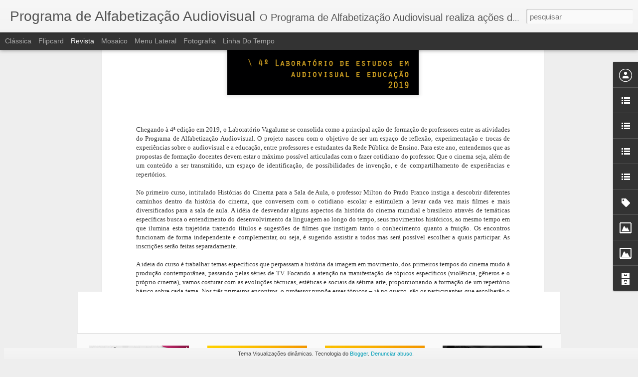

--- FILE ---
content_type: text/javascript; charset=UTF-8
request_url: https://alfabetizacaoaudiovisual.blogspot.com/?v=0&action=initial&widgetId=LinkList1&responseType=js&xssi_token=AOuZoY53hoPdxjp6xvyfa74yuMQVi-tfSg%3A1767474416011
body_size: 64
content:
try {
_WidgetManager._HandleControllerResult('LinkList1', 'initial',{'title': 'Publica\xe7\xf5es', 'sorting': 'none', 'shownum': -1, 'links': [{'name': 'Luz na Doc\xeancia (2018)', 'target': 'http://alfabetizacaoaudiovisual.blogspot.com/2018/12/lancamento-do-livro-escritos-de.html?q\x3dpublica%C3%A7%C3%B5es '}, {'name': 'Dentro e Fora da Lei (2016)', 'target': 'http://www.bibliotecadigital.ufrgs.br/da.php?nrb\x3d000992418\x26loc\x3d2016\x26l\x3dd9ce108c1bd70a93  '}, {'name': 'Escritos de Alfabetiza\xe7\xe3o Audiovisual (2014)', 'target': ' http://alfabetizacaoaudiovisual.blogspot.com/2014/10/escritos-de-alfabetizacao-audiovisual.html'}]});
} catch (e) {
  if (typeof log != 'undefined') {
    log('HandleControllerResult failed: ' + e);
  }
}


--- FILE ---
content_type: text/javascript; charset=UTF-8
request_url: https://alfabetizacaoaudiovisual.blogspot.com/?v=0&action=initial&widgetId=Image1&responseType=js&xssi_token=AOuZoY53hoPdxjp6xvyfa74yuMQVi-tfSg%3A1767474416011
body_size: 51
content:
try {
_WidgetManager._HandleControllerResult('Image1', 'initial',{'title': 'Youtube', 'width': 300, 'height': 221, 'sourceUrl': 'https://blogger.googleusercontent.com/img/b/R29vZ2xl/AVvXsEhPgMYBODdGArptq-IyNB71xfVzvJcYfeA4ohGnM6KzBmwzL4Bkygw_R-xtyWmxBnjOQlKoVjbN6D-KyRBUpCUorb4FrUYECvOnCKQOqSF4sMCi3t8UMbF-tvIsKmyXETiB2O99b6fvRCfr/s300/youtube.jpg', 'caption': '', 'link': 'http://www.youtube.com/user/AlfabetAudiovisual', 'shrinkToFit': false, 'sectionWidth': 300});
} catch (e) {
  if (typeof log != 'undefined') {
    log('HandleControllerResult failed: ' + e);
  }
}


--- FILE ---
content_type: text/javascript; charset=UTF-8
request_url: https://alfabetizacaoaudiovisual.blogspot.com/?v=0&action=initial&widgetId=Label1&responseType=js&xssi_token=AOuZoY53hoPdxjp6xvyfa74yuMQVi-tfSg%3A1767474416011
body_size: -47
content:
try {
_WidgetManager._HandleControllerResult('Label1', 'initial',{'title': 'Eixos Metodol\xf3gicos', 'display': 'list', 'showFreqNumbers': false, 'labels': [{'name': 'Exibi\xe7\xe3o', 'count': 68, 'cssSize': 5, 'url': 'https://alfabetizacaoaudiovisual.blogspot.com/search/label/Exibi%C3%A7%C3%A3o'}, {'name': 'Produ\xe7\xe3o', 'count': 36, 'cssSize': 1, 'url': 'https://alfabetizacaoaudiovisual.blogspot.com/search/label/Produ%C3%A7%C3%A3o'}, {'name': 'Reflex\xe3o', 'count': 60, 'cssSize': 5, 'url': 'https://alfabetizacaoaudiovisual.blogspot.com/search/label/Reflex%C3%A3o'}]});
} catch (e) {
  if (typeof log != 'undefined') {
    log('HandleControllerResult failed: ' + e);
  }
}


--- FILE ---
content_type: text/javascript; charset=UTF-8
request_url: https://alfabetizacaoaudiovisual.blogspot.com/?v=0&action=initial&widgetId=TextList4&responseType=js&xssi_token=AOuZoY53hoPdxjp6xvyfa74yuMQVi-tfSg%3A1767474416011
body_size: -308
content:
try {
_WidgetManager._HandleControllerResult('TextList4', 'initial',{'title': 'Mostra Olhares da Escola', 'sorting': 'none', 'shownum': -1, 'items': ['7\xaa Mostra Olhares da Escola', '\x3ca href\x3d\x22http://alfabetizacaoaudiovisual.blogspot.com/2016/10/de-10-de-outubro-07-de-novembro-estarao.html\x22\x3e6\xaa Mostra Olhares da Escola\x3c/a\x3e', '\x3ca href\x3d\x22http://alfabetizacaoaudiovisual.blogspot.com/2015/09/5-mostra-olhares-da-escola.html\x22\x3e5\xaa Mostra Olhares da Escola\x3c/a\x3e', '\x3ca href\x3d\x22http://alfabetizacaoaudiovisual.blogspot.com/2014/09/iv-mostra-olhares-da-escola.html?q\x3dMostra\x22\x3e4\xaa Mostra Olhares da Escola\x3c/a\x3e', '\x3ca href\x3d\x22http://alfabetizacaoaudiovisual.blogspot.com/2013/11/fotos-das-primeiras-sessoes-da-iii.html?q\x3dMostra\x22\x3e3\xaa Mostra Olhares da Escola\x3c/a\x3e', '\x3ca href\x3d\x22http://alfabetizacaoaudiovisual.blogspot.com/2012/10/mostra-olhares-da-escola-2012.html?q\x3dMostra\x22\x3e2\xaa Mostra Olhares da Escola\x3c/a\x3e', '1\xaa Mostra Olhares da Escola']});
} catch (e) {
  if (typeof log != 'undefined') {
    log('HandleControllerResult failed: ' + e);
  }
}


--- FILE ---
content_type: text/javascript; charset=UTF-8
request_url: https://alfabetizacaoaudiovisual.blogspot.com/?v=0&action=initial&widgetId=Profile1&responseType=js&xssi_token=AOuZoY53hoPdxjp6xvyfa74yuMQVi-tfSg%3A1767474416011
body_size: -33
content:
try {
_WidgetManager._HandleControllerResult('Profile1', 'initial',{'title': 'Colaboradores', 'team': true, 'authors': [{'userUrl': 'https://www.blogger.com/profile/06314660546127305804', 'display-name': 'EduardoCorrea', 'profileLogo': '//www.blogger.com/img/logo-16.png'}, {'userUrl': 'https://www.blogger.com/profile/06504482101343300307', 'display-name': 'Programa de Alfabetiza\xe7\xe3o Audiovisual', 'profileLogo': '//www.blogger.com/img/logo-16.png'}], 'viewProfileMsg': 'Ver meu perfil completo', 'isDisplayable': true});
} catch (e) {
  if (typeof log != 'undefined') {
    log('HandleControllerResult failed: ' + e);
  }
}


--- FILE ---
content_type: text/javascript; charset=UTF-8
request_url: https://alfabetizacaoaudiovisual.blogspot.com/?v=0&action=initial&widgetId=TextList5&responseType=js&xssi_token=AOuZoY53hoPdxjp6xvyfa74yuMQVi-tfSg%3A1767474416011
body_size: -10
content:
try {
_WidgetManager._HandleControllerResult('TextList5', 'initial',{'title': 'Laborat\xf3rio Vagalume', 'sorting': 'none', 'shownum': -1, 'items': ['\x3ca href\x3d\x22http://alfabetizacaoaudiovisual.blogspot.com/2019/04/vem-ai-4-edicao-do-vagalume-laboratorio.html\x22\x3e4\xba Laborat\xf3rio Vagalume\x3c/a\x3e', '\x3ca href\x3d\x22http://alfabetizacaoaudiovisual.blogspot.com/2017/04/programacao-do-3-laboratorio-vagalume.html\x22\x3e3\xba Laborat\xf3rio Vagalume\x3c/a\x3e', '\x3ca href\x3d\x22http://alfabetizacaoaudiovisual.blogspot.com/2016/02/laboratorio-vagalume-2-edicao.html\x22\x3e2\xba Laborat\xf3rio Vagalume\x3c/a\x3e', '\x3ca href\x3d\x22http://alfabetizacaoaudiovisual.blogspot.com/2015/08/vagalume-laboratorio-de-estudos-em.html?q\x3dvagalume\x22\x3e1\xba Laborat\xf3rio Vagalume\x3c/a\x3e']});
} catch (e) {
  if (typeof log != 'undefined') {
    log('HandleControllerResult failed: ' + e);
  }
}


--- FILE ---
content_type: text/javascript; charset=UTF-8
request_url: https://alfabetizacaoaudiovisual.blogspot.com/?v=0&action=initial&widgetId=Image3&responseType=js&xssi_token=AOuZoY53hoPdxjp6xvyfa74yuMQVi-tfSg%3A1767474416011
body_size: -239
content:
try {
_WidgetManager._HandleControllerResult('Image3', 'initial',{'title': 'Facebook', 'width': 300, 'height': 194, 'sourceUrl': 'https://blogger.googleusercontent.com/img/b/R29vZ2xl/AVvXsEhAapnw6d_4V9oUk-3RNa_I3SmGPI5_WYmLTKNubtQyp0hBOLHqf3RLP0W4S9jmA4QpliB1hEGJ3d4SyLVELAe6f5_glUJptiDZDfHvCPdFc9rIgMdo_hybY6vDIYZS2WbpLARnKk6d6ip0/s300/facebook.png', 'caption': '', 'link': 'http://www.facebook.com/pages/Programa-de-Alfabetiza%C3%A7%C3%A3o-Audiovisual/353591144732652', 'shrinkToFit': false, 'sectionWidth': 300});
} catch (e) {
  if (typeof log != 'undefined') {
    log('HandleControllerResult failed: ' + e);
  }
}


--- FILE ---
content_type: text/javascript; charset=UTF-8
request_url: https://alfabetizacaoaudiovisual.blogspot.com/?v=0&action=initial&widgetId=Profile1&responseType=js&xssi_token=AOuZoY53hoPdxjp6xvyfa74yuMQVi-tfSg%3A1767474416011
body_size: -14
content:
try {
_WidgetManager._HandleControllerResult('Profile1', 'initial',{'title': 'Colaboradores', 'team': true, 'authors': [{'userUrl': 'https://www.blogger.com/profile/06314660546127305804', 'display-name': 'EduardoCorrea', 'profileLogo': '//www.blogger.com/img/logo-16.png'}, {'userUrl': 'https://www.blogger.com/profile/06504482101343300307', 'display-name': 'Programa de Alfabetiza\xe7\xe3o Audiovisual', 'profileLogo': '//www.blogger.com/img/logo-16.png'}], 'viewProfileMsg': 'Ver meu perfil completo', 'isDisplayable': true});
} catch (e) {
  if (typeof log != 'undefined') {
    log('HandleControllerResult failed: ' + e);
  }
}


--- FILE ---
content_type: text/javascript; charset=UTF-8
request_url: https://alfabetizacaoaudiovisual.blogspot.com/?v=0&action=initial&widgetId=Label1&responseType=js&xssi_token=AOuZoY53hoPdxjp6xvyfa74yuMQVi-tfSg%3A1767474416011
body_size: -43
content:
try {
_WidgetManager._HandleControllerResult('Label1', 'initial',{'title': 'Eixos Metodol\xf3gicos', 'display': 'list', 'showFreqNumbers': false, 'labels': [{'name': 'Exibi\xe7\xe3o', 'count': 68, 'cssSize': 5, 'url': 'https://alfabetizacaoaudiovisual.blogspot.com/search/label/Exibi%C3%A7%C3%A3o'}, {'name': 'Produ\xe7\xe3o', 'count': 36, 'cssSize': 1, 'url': 'https://alfabetizacaoaudiovisual.blogspot.com/search/label/Produ%C3%A7%C3%A3o'}, {'name': 'Reflex\xe3o', 'count': 60, 'cssSize': 5, 'url': 'https://alfabetizacaoaudiovisual.blogspot.com/search/label/Reflex%C3%A3o'}]});
} catch (e) {
  if (typeof log != 'undefined') {
    log('HandleControllerResult failed: ' + e);
  }
}


--- FILE ---
content_type: text/javascript; charset=UTF-8
request_url: https://alfabetizacaoaudiovisual.blogspot.com/?v=0&action=initial&widgetId=Image3&responseType=js&xssi_token=AOuZoY53hoPdxjp6xvyfa74yuMQVi-tfSg%3A1767474416011
body_size: 88
content:
try {
_WidgetManager._HandleControllerResult('Image3', 'initial',{'title': 'Facebook', 'width': 300, 'height': 194, 'sourceUrl': 'https://blogger.googleusercontent.com/img/b/R29vZ2xl/AVvXsEhAapnw6d_4V9oUk-3RNa_I3SmGPI5_WYmLTKNubtQyp0hBOLHqf3RLP0W4S9jmA4QpliB1hEGJ3d4SyLVELAe6f5_glUJptiDZDfHvCPdFc9rIgMdo_hybY6vDIYZS2WbpLARnKk6d6ip0/s300/facebook.png', 'caption': '', 'link': 'http://www.facebook.com/pages/Programa-de-Alfabetiza%C3%A7%C3%A3o-Audiovisual/353591144732652', 'shrinkToFit': false, 'sectionWidth': 300});
} catch (e) {
  if (typeof log != 'undefined') {
    log('HandleControllerResult failed: ' + e);
  }
}


--- FILE ---
content_type: text/javascript; charset=UTF-8
request_url: https://alfabetizacaoaudiovisual.blogspot.com/?v=0&action=initial&widgetId=TextList1&responseType=js&xssi_token=AOuZoY53hoPdxjp6xvyfa74yuMQVi-tfSg%3A1767474416011
body_size: 163
content:
try {
_WidgetManager._HandleControllerResult('TextList1', 'initial',{'title': 'FESTIVAL ESCOLAR DE CINEMA', 'sorting': 'none', 'shownum': -1, 'items': ['\x3ca href\x3d\x22https://alfabetizacaoaudiovisual.blogspot.com/2021/04/programacao-do-12-festival-escolar-de.html\x22 target\x3d\x22_new\x22\x3e12\xba Festival Escolar de Cinema\x3c/a\x3e', '\x3ca href\x3d\x22http://alfabetizacaoaudiovisual.blogspot.com/2019/03/inicio-dos-agendamentos-do-11-festival.html\x22 target\x3d\x22_new\x22\x3e11\xba Festival Escolar de Cinema\x3c/a\x3e', '\x3ca href\x3d\x22http://alfabetizacaoaudiovisual.blogspot.com/2018/03/10-festival-escolar-de-cinema-uma.html\x22 target\x3d\x22_new\x22\x3e10\xba Festival Escolar de Cinema\x3c/a\x3e', '\x3ca href\x3d\x22http://alfabetizacaoaudiovisual.blogspot.com/2017/03/vem-ai-o-9-festival-escolar-de-cinema.html\x22 target\x3d\x22_new\x22\x3e9\xba Festival Escolar de Cinema\x3c/a\x3e', '\x3ca href\x3d\x22http://alfabetizacaoaudiovisual.blogspot.com/2016/03/vem-ai-o-8-festival-escolar-de-cinema.html\x22 target\x3d\x22_new\x22\x3e8\xba Festival Escolar de Cinema\x3c/a\x3e', '\x3ca href\x3d\x22http://alfabetizacaoaudiovisual.blogspot.com/2015/01/7-festival-escolar-de-cinema.html\x22 target\x3d\x22_new\x22\x3e7\xba Festival Escolar de Cinema\x3c/a\x3e', '\x3ca href\x3d\x22http://alfabetizacaoaudiovisual.blogspot.com/2014/05/6-festival-escolar-de-cinema-esta.html\x22\x3e6\xba Festival Escolar de Cinema\x3c/a\x3e', '\x3ca href\x3d\x22http://alfabetizacaoaudiovisual.blogspot.com.br/2013/03/em-sua-5-edicao-festival-escolar-de.html\x22 target\x3d\x22_new\x22\x3e5\xba Festival Escolar de Cinema\x3c/a\x3e', '\x3ca href\x3d\x22http://alfabetizacaoaudiovisual.blogspot.com.br/2012/04/4-festival-escolar-de-cinema-primeira.html\x22 target\x3d\x22_new\x22\x3e4\xba Festival Escolar de Cinema\x3c/a\x3e', '\x3ca href\x3d\x22http://alfabetizacaoaudiovisual.blogspot.com/2010/10/3-festival-escolar-de-cinema-de-1910.html\x22 target\x3d\x22_new\x22\x3e3\xb0 Festival Escolar de Cinema\x3c/a\x3e', '\x3ca href\x3d\x22http://alfabetizacaoaudiovisual.blogspot.com/2010/09/2-festival-escolar-de-cinema-novembro.html\x22 target\x3d\x22_new\x22\x3e2\xba Festival Escolar de Cinema\x3c/a\x3e', '\x3ca href\x3d\x22http://alfabetizacaoaudiovisual.blogspot.com/2010/08/1-festival-escolar-de-cinema-brasileiro.html\x22 target\x3d\x22_new\x22\x3e1\xba Festival Escolar de Cinema\x3c/a\x3e']});
} catch (e) {
  if (typeof log != 'undefined') {
    log('HandleControllerResult failed: ' + e);
  }
}


--- FILE ---
content_type: text/javascript; charset=UTF-8
request_url: https://alfabetizacaoaudiovisual.blogspot.com/?v=0&action=initial&widgetId=TextList5&responseType=js&xssi_token=AOuZoY53hoPdxjp6xvyfa74yuMQVi-tfSg%3A1767474416011
body_size: -6
content:
try {
_WidgetManager._HandleControllerResult('TextList5', 'initial',{'title': 'Laborat\xf3rio Vagalume', 'sorting': 'none', 'shownum': -1, 'items': ['\x3ca href\x3d\x22http://alfabetizacaoaudiovisual.blogspot.com/2019/04/vem-ai-4-edicao-do-vagalume-laboratorio.html\x22\x3e4\xba Laborat\xf3rio Vagalume\x3c/a\x3e', '\x3ca href\x3d\x22http://alfabetizacaoaudiovisual.blogspot.com/2017/04/programacao-do-3-laboratorio-vagalume.html\x22\x3e3\xba Laborat\xf3rio Vagalume\x3c/a\x3e', '\x3ca href\x3d\x22http://alfabetizacaoaudiovisual.blogspot.com/2016/02/laboratorio-vagalume-2-edicao.html\x22\x3e2\xba Laborat\xf3rio Vagalume\x3c/a\x3e', '\x3ca href\x3d\x22http://alfabetizacaoaudiovisual.blogspot.com/2015/08/vagalume-laboratorio-de-estudos-em.html?q\x3dvagalume\x22\x3e1\xba Laborat\xf3rio Vagalume\x3c/a\x3e']});
} catch (e) {
  if (typeof log != 'undefined') {
    log('HandleControllerResult failed: ' + e);
  }
}


--- FILE ---
content_type: text/javascript; charset=UTF-8
request_url: https://alfabetizacaoaudiovisual.blogspot.com/?v=0&action=initial&widgetId=Image1&responseType=js&xssi_token=AOuZoY53hoPdxjp6xvyfa74yuMQVi-tfSg%3A1767474416011
body_size: 47
content:
try {
_WidgetManager._HandleControllerResult('Image1', 'initial',{'title': 'Youtube', 'width': 300, 'height': 221, 'sourceUrl': 'https://blogger.googleusercontent.com/img/b/R29vZ2xl/AVvXsEhPgMYBODdGArptq-IyNB71xfVzvJcYfeA4ohGnM6KzBmwzL4Bkygw_R-xtyWmxBnjOQlKoVjbN6D-KyRBUpCUorb4FrUYECvOnCKQOqSF4sMCi3t8UMbF-tvIsKmyXETiB2O99b6fvRCfr/s300/youtube.jpg', 'caption': '', 'link': 'http://www.youtube.com/user/AlfabetAudiovisual', 'shrinkToFit': false, 'sectionWidth': 300});
} catch (e) {
  if (typeof log != 'undefined') {
    log('HandleControllerResult failed: ' + e);
  }
}


--- FILE ---
content_type: text/javascript; charset=UTF-8
request_url: https://alfabetizacaoaudiovisual.blogspot.com/?v=0&action=initial&widgetId=TextList1&responseType=js&xssi_token=AOuZoY53hoPdxjp6xvyfa74yuMQVi-tfSg%3A1767474416011
body_size: 190
content:
try {
_WidgetManager._HandleControllerResult('TextList1', 'initial',{'title': 'FESTIVAL ESCOLAR DE CINEMA', 'sorting': 'none', 'shownum': -1, 'items': ['\x3ca href\x3d\x22https://alfabetizacaoaudiovisual.blogspot.com/2021/04/programacao-do-12-festival-escolar-de.html\x22 target\x3d\x22_new\x22\x3e12\xba Festival Escolar de Cinema\x3c/a\x3e', '\x3ca href\x3d\x22http://alfabetizacaoaudiovisual.blogspot.com/2019/03/inicio-dos-agendamentos-do-11-festival.html\x22 target\x3d\x22_new\x22\x3e11\xba Festival Escolar de Cinema\x3c/a\x3e', '\x3ca href\x3d\x22http://alfabetizacaoaudiovisual.blogspot.com/2018/03/10-festival-escolar-de-cinema-uma.html\x22 target\x3d\x22_new\x22\x3e10\xba Festival Escolar de Cinema\x3c/a\x3e', '\x3ca href\x3d\x22http://alfabetizacaoaudiovisual.blogspot.com/2017/03/vem-ai-o-9-festival-escolar-de-cinema.html\x22 target\x3d\x22_new\x22\x3e9\xba Festival Escolar de Cinema\x3c/a\x3e', '\x3ca href\x3d\x22http://alfabetizacaoaudiovisual.blogspot.com/2016/03/vem-ai-o-8-festival-escolar-de-cinema.html\x22 target\x3d\x22_new\x22\x3e8\xba Festival Escolar de Cinema\x3c/a\x3e', '\x3ca href\x3d\x22http://alfabetizacaoaudiovisual.blogspot.com/2015/01/7-festival-escolar-de-cinema.html\x22 target\x3d\x22_new\x22\x3e7\xba Festival Escolar de Cinema\x3c/a\x3e', '\x3ca href\x3d\x22http://alfabetizacaoaudiovisual.blogspot.com/2014/05/6-festival-escolar-de-cinema-esta.html\x22\x3e6\xba Festival Escolar de Cinema\x3c/a\x3e', '\x3ca href\x3d\x22http://alfabetizacaoaudiovisual.blogspot.com.br/2013/03/em-sua-5-edicao-festival-escolar-de.html\x22 target\x3d\x22_new\x22\x3e5\xba Festival Escolar de Cinema\x3c/a\x3e', '\x3ca href\x3d\x22http://alfabetizacaoaudiovisual.blogspot.com.br/2012/04/4-festival-escolar-de-cinema-primeira.html\x22 target\x3d\x22_new\x22\x3e4\xba Festival Escolar de Cinema\x3c/a\x3e', '\x3ca href\x3d\x22http://alfabetizacaoaudiovisual.blogspot.com/2010/10/3-festival-escolar-de-cinema-de-1910.html\x22 target\x3d\x22_new\x22\x3e3\xb0 Festival Escolar de Cinema\x3c/a\x3e', '\x3ca href\x3d\x22http://alfabetizacaoaudiovisual.blogspot.com/2010/09/2-festival-escolar-de-cinema-novembro.html\x22 target\x3d\x22_new\x22\x3e2\xba Festival Escolar de Cinema\x3c/a\x3e', '\x3ca href\x3d\x22http://alfabetizacaoaudiovisual.blogspot.com/2010/08/1-festival-escolar-de-cinema-brasileiro.html\x22 target\x3d\x22_new\x22\x3e1\xba Festival Escolar de Cinema\x3c/a\x3e']});
} catch (e) {
  if (typeof log != 'undefined') {
    log('HandleControllerResult failed: ' + e);
  }
}


--- FILE ---
content_type: text/javascript; charset=UTF-8
request_url: https://alfabetizacaoaudiovisual.blogspot.com/?v=0&action=initial&widgetId=BlogArchive1&responseType=js&xssi_token=AOuZoY53hoPdxjp6xvyfa74yuMQVi-tfSg%3A1767474416011
body_size: 1281
content:
try {
_WidgetManager._HandleControllerResult('BlogArchive1', 'initial',{'url': 'https://alfabetizacaoaudiovisual.blogspot.com/search?updated-min\x3d1969-12-31T21:00:00-03:00\x26updated-max\x3d292278994-08-17T07:12:55Z\x26max-results\x3d50', 'name': 'All Posts', 'expclass': 'expanded', 'toggleId': 'ALL-0', 'post-count': 181, 'data': [{'url': 'https://alfabetizacaoaudiovisual.blogspot.com/2022/', 'name': '2022', 'expclass': 'expanded', 'toggleId': 'YEARLY-1641006000000', 'post-count': 2, 'data': [{'url': 'https://alfabetizacaoaudiovisual.blogspot.com/2022/09/', 'name': 'setembro', 'expclass': 'expanded', 'toggleId': 'MONTHLY-1662001200000', 'post-count': 2, 'posts': [{'title': 'Curso de Forma\xe7\xe3o Minuto Escola', 'url': 'https://alfabetizacaoaudiovisual.blogspot.com/2022/09/curso-de-formacao-minuto-escoa.html'}, {'title': 'Cinema Negro na Escola - 2\xaa edi\xe7\xe3o', 'url': 'https://alfabetizacaoaudiovisual.blogspot.com/2022/09/cinema-negro-na-escola-2-edicao.html'}]}]}, {'url': 'https://alfabetizacaoaudiovisual.blogspot.com/2021/', 'name': '2021', 'expclass': 'collapsed', 'toggleId': 'YEARLY-1609470000000', 'post-count': 23, 'data': [{'url': 'https://alfabetizacaoaudiovisual.blogspot.com/2021/12/', 'name': 'dezembro', 'expclass': 'collapsed', 'toggleId': 'MONTHLY-1638327600000', 'post-count': 1}, {'url': 'https://alfabetizacaoaudiovisual.blogspot.com/2021/11/', 'name': 'novembro', 'expclass': 'collapsed', 'toggleId': 'MONTHLY-1635735600000', 'post-count': 1}, {'url': 'https://alfabetizacaoaudiovisual.blogspot.com/2021/09/', 'name': 'setembro', 'expclass': 'collapsed', 'toggleId': 'MONTHLY-1630465200000', 'post-count': 6}, {'url': 'https://alfabetizacaoaudiovisual.blogspot.com/2021/08/', 'name': 'agosto', 'expclass': 'collapsed', 'toggleId': 'MONTHLY-1627786800000', 'post-count': 3}, {'url': 'https://alfabetizacaoaudiovisual.blogspot.com/2021/06/', 'name': 'junho', 'expclass': 'collapsed', 'toggleId': 'MONTHLY-1622516400000', 'post-count': 1}, {'url': 'https://alfabetizacaoaudiovisual.blogspot.com/2021/04/', 'name': 'abril', 'expclass': 'collapsed', 'toggleId': 'MONTHLY-1617246000000', 'post-count': 7}, {'url': 'https://alfabetizacaoaudiovisual.blogspot.com/2021/03/', 'name': 'mar\xe7o', 'expclass': 'collapsed', 'toggleId': 'MONTHLY-1614567600000', 'post-count': 3}, {'url': 'https://alfabetizacaoaudiovisual.blogspot.com/2021/01/', 'name': 'janeiro', 'expclass': 'collapsed', 'toggleId': 'MONTHLY-1609470000000', 'post-count': 1}]}, {'url': 'https://alfabetizacaoaudiovisual.blogspot.com/2020/', 'name': '2020', 'expclass': 'collapsed', 'toggleId': 'YEARLY-1577847600000', 'post-count': 4, 'data': [{'url': 'https://alfabetizacaoaudiovisual.blogspot.com/2020/08/', 'name': 'agosto', 'expclass': 'collapsed', 'toggleId': 'MONTHLY-1596250800000', 'post-count': 1}, {'url': 'https://alfabetizacaoaudiovisual.blogspot.com/2020/07/', 'name': 'julho', 'expclass': 'collapsed', 'toggleId': 'MONTHLY-1593572400000', 'post-count': 2}, {'url': 'https://alfabetizacaoaudiovisual.blogspot.com/2020/01/', 'name': 'janeiro', 'expclass': 'collapsed', 'toggleId': 'MONTHLY-1577847600000', 'post-count': 1}]}, {'url': 'https://alfabetizacaoaudiovisual.blogspot.com/2019/', 'name': '2019', 'expclass': 'collapsed', 'toggleId': 'YEARLY-1546311600000', 'post-count': 22, 'data': [{'url': 'https://alfabetizacaoaudiovisual.blogspot.com/2019/12/', 'name': 'dezembro', 'expclass': 'collapsed', 'toggleId': 'MONTHLY-1575169200000', 'post-count': 1}, {'url': 'https://alfabetizacaoaudiovisual.blogspot.com/2019/11/', 'name': 'novembro', 'expclass': 'collapsed', 'toggleId': 'MONTHLY-1572577200000', 'post-count': 1}, {'url': 'https://alfabetizacaoaudiovisual.blogspot.com/2019/10/', 'name': 'outubro', 'expclass': 'collapsed', 'toggleId': 'MONTHLY-1569898800000', 'post-count': 1}, {'url': 'https://alfabetizacaoaudiovisual.blogspot.com/2019/09/', 'name': 'setembro', 'expclass': 'collapsed', 'toggleId': 'MONTHLY-1567306800000', 'post-count': 2}, {'url': 'https://alfabetizacaoaudiovisual.blogspot.com/2019/08/', 'name': 'agosto', 'expclass': 'collapsed', 'toggleId': 'MONTHLY-1564628400000', 'post-count': 5}, {'url': 'https://alfabetizacaoaudiovisual.blogspot.com/2019/07/', 'name': 'julho', 'expclass': 'collapsed', 'toggleId': 'MONTHLY-1561950000000', 'post-count': 1}, {'url': 'https://alfabetizacaoaudiovisual.blogspot.com/2019/06/', 'name': 'junho', 'expclass': 'collapsed', 'toggleId': 'MONTHLY-1559358000000', 'post-count': 3}, {'url': 'https://alfabetizacaoaudiovisual.blogspot.com/2019/05/', 'name': 'maio', 'expclass': 'collapsed', 'toggleId': 'MONTHLY-1556679600000', 'post-count': 3}, {'url': 'https://alfabetizacaoaudiovisual.blogspot.com/2019/04/', 'name': 'abril', 'expclass': 'collapsed', 'toggleId': 'MONTHLY-1554087600000', 'post-count': 3}, {'url': 'https://alfabetizacaoaudiovisual.blogspot.com/2019/03/', 'name': 'mar\xe7o', 'expclass': 'collapsed', 'toggleId': 'MONTHLY-1551409200000', 'post-count': 2}]}, {'url': 'https://alfabetizacaoaudiovisual.blogspot.com/2018/', 'name': '2018', 'expclass': 'collapsed', 'toggleId': 'YEARLY-1514775600000', 'post-count': 10, 'data': [{'url': 'https://alfabetizacaoaudiovisual.blogspot.com/2018/12/', 'name': 'dezembro', 'expclass': 'collapsed', 'toggleId': 'MONTHLY-1543633200000', 'post-count': 1}, {'url': 'https://alfabetizacaoaudiovisual.blogspot.com/2018/10/', 'name': 'outubro', 'expclass': 'collapsed', 'toggleId': 'MONTHLY-1538362800000', 'post-count': 1}, {'url': 'https://alfabetizacaoaudiovisual.blogspot.com/2018/07/', 'name': 'julho', 'expclass': 'collapsed', 'toggleId': 'MONTHLY-1530414000000', 'post-count': 1}, {'url': 'https://alfabetizacaoaudiovisual.blogspot.com/2018/06/', 'name': 'junho', 'expclass': 'collapsed', 'toggleId': 'MONTHLY-1527822000000', 'post-count': 2}, {'url': 'https://alfabetizacaoaudiovisual.blogspot.com/2018/03/', 'name': 'mar\xe7o', 'expclass': 'collapsed', 'toggleId': 'MONTHLY-1519873200000', 'post-count': 4}, {'url': 'https://alfabetizacaoaudiovisual.blogspot.com/2018/02/', 'name': 'fevereiro', 'expclass': 'collapsed', 'toggleId': 'MONTHLY-1517454000000', 'post-count': 1}]}, {'url': 'https://alfabetizacaoaudiovisual.blogspot.com/2017/', 'name': '2017', 'expclass': 'collapsed', 'toggleId': 'YEARLY-1483239600000', 'post-count': 14, 'data': [{'url': 'https://alfabetizacaoaudiovisual.blogspot.com/2017/10/', 'name': 'outubro', 'expclass': 'collapsed', 'toggleId': 'MONTHLY-1506826800000', 'post-count': 2}, {'url': 'https://alfabetizacaoaudiovisual.blogspot.com/2017/08/', 'name': 'agosto', 'expclass': 'collapsed', 'toggleId': 'MONTHLY-1501556400000', 'post-count': 1}, {'url': 'https://alfabetizacaoaudiovisual.blogspot.com/2017/07/', 'name': 'julho', 'expclass': 'collapsed', 'toggleId': 'MONTHLY-1498878000000', 'post-count': 2}, {'url': 'https://alfabetizacaoaudiovisual.blogspot.com/2017/06/', 'name': 'junho', 'expclass': 'collapsed', 'toggleId': 'MONTHLY-1496286000000', 'post-count': 2}, {'url': 'https://alfabetizacaoaudiovisual.blogspot.com/2017/05/', 'name': 'maio', 'expclass': 'collapsed', 'toggleId': 'MONTHLY-1493607600000', 'post-count': 1}, {'url': 'https://alfabetizacaoaudiovisual.blogspot.com/2017/04/', 'name': 'abril', 'expclass': 'collapsed', 'toggleId': 'MONTHLY-1491015600000', 'post-count': 3}, {'url': 'https://alfabetizacaoaudiovisual.blogspot.com/2017/03/', 'name': 'mar\xe7o', 'expclass': 'collapsed', 'toggleId': 'MONTHLY-1488337200000', 'post-count': 3}]}, {'url': 'https://alfabetizacaoaudiovisual.blogspot.com/2016/', 'name': '2016', 'expclass': 'collapsed', 'toggleId': 'YEARLY-1451617200000', 'post-count': 7, 'data': [{'url': 'https://alfabetizacaoaudiovisual.blogspot.com/2016/10/', 'name': 'outubro', 'expclass': 'collapsed', 'toggleId': 'MONTHLY-1475290800000', 'post-count': 1}, {'url': 'https://alfabetizacaoaudiovisual.blogspot.com/2016/04/', 'name': 'abril', 'expclass': 'collapsed', 'toggleId': 'MONTHLY-1459479600000', 'post-count': 2}, {'url': 'https://alfabetizacaoaudiovisual.blogspot.com/2016/03/', 'name': 'mar\xe7o', 'expclass': 'collapsed', 'toggleId': 'MONTHLY-1456801200000', 'post-count': 3}, {'url': 'https://alfabetizacaoaudiovisual.blogspot.com/2016/02/', 'name': 'fevereiro', 'expclass': 'collapsed', 'toggleId': 'MONTHLY-1454295600000', 'post-count': 1}]}, {'url': 'https://alfabetizacaoaudiovisual.blogspot.com/2015/', 'name': '2015', 'expclass': 'collapsed', 'toggleId': 'YEARLY-1420081200000', 'post-count': 10, 'data': [{'url': 'https://alfabetizacaoaudiovisual.blogspot.com/2015/10/', 'name': 'outubro', 'expclass': 'collapsed', 'toggleId': 'MONTHLY-1443668400000', 'post-count': 1}, {'url': 'https://alfabetizacaoaudiovisual.blogspot.com/2015/09/', 'name': 'setembro', 'expclass': 'collapsed', 'toggleId': 'MONTHLY-1441076400000', 'post-count': 3}, {'url': 'https://alfabetizacaoaudiovisual.blogspot.com/2015/08/', 'name': 'agosto', 'expclass': 'collapsed', 'toggleId': 'MONTHLY-1438398000000', 'post-count': 3}, {'url': 'https://alfabetizacaoaudiovisual.blogspot.com/2015/03/', 'name': 'mar\xe7o', 'expclass': 'collapsed', 'toggleId': 'MONTHLY-1425178800000', 'post-count': 1}, {'url': 'https://alfabetizacaoaudiovisual.blogspot.com/2015/01/', 'name': 'janeiro', 'expclass': 'collapsed', 'toggleId': 'MONTHLY-1420081200000', 'post-count': 2}]}, {'url': 'https://alfabetizacaoaudiovisual.blogspot.com/2014/', 'name': '2014', 'expclass': 'collapsed', 'toggleId': 'YEARLY-1388545200000', 'post-count': 18, 'data': [{'url': 'https://alfabetizacaoaudiovisual.blogspot.com/2014/12/', 'name': 'dezembro', 'expclass': 'collapsed', 'toggleId': 'MONTHLY-1417402800000', 'post-count': 1}, {'url': 'https://alfabetizacaoaudiovisual.blogspot.com/2014/10/', 'name': 'outubro', 'expclass': 'collapsed', 'toggleId': 'MONTHLY-1412132400000', 'post-count': 2}, {'url': 'https://alfabetizacaoaudiovisual.blogspot.com/2014/09/', 'name': 'setembro', 'expclass': 'collapsed', 'toggleId': 'MONTHLY-1409540400000', 'post-count': 5}, {'url': 'https://alfabetizacaoaudiovisual.blogspot.com/2014/08/', 'name': 'agosto', 'expclass': 'collapsed', 'toggleId': 'MONTHLY-1406862000000', 'post-count': 2}, {'url': 'https://alfabetizacaoaudiovisual.blogspot.com/2014/07/', 'name': 'julho', 'expclass': 'collapsed', 'toggleId': 'MONTHLY-1404183600000', 'post-count': 2}, {'url': 'https://alfabetizacaoaudiovisual.blogspot.com/2014/06/', 'name': 'junho', 'expclass': 'collapsed', 'toggleId': 'MONTHLY-1401591600000', 'post-count': 1}, {'url': 'https://alfabetizacaoaudiovisual.blogspot.com/2014/05/', 'name': 'maio', 'expclass': 'collapsed', 'toggleId': 'MONTHLY-1398913200000', 'post-count': 1}, {'url': 'https://alfabetizacaoaudiovisual.blogspot.com/2014/04/', 'name': 'abril', 'expclass': 'collapsed', 'toggleId': 'MONTHLY-1396321200000', 'post-count': 2}, {'url': 'https://alfabetizacaoaudiovisual.blogspot.com/2014/03/', 'name': 'mar\xe7o', 'expclass': 'collapsed', 'toggleId': 'MONTHLY-1393642800000', 'post-count': 2}]}, {'url': 'https://alfabetizacaoaudiovisual.blogspot.com/2013/', 'name': '2013', 'expclass': 'collapsed', 'toggleId': 'YEARLY-1357009200000', 'post-count': 35, 'data': [{'url': 'https://alfabetizacaoaudiovisual.blogspot.com/2013/11/', 'name': 'novembro', 'expclass': 'collapsed', 'toggleId': 'MONTHLY-1383274800000', 'post-count': 4}, {'url': 'https://alfabetizacaoaudiovisual.blogspot.com/2013/10/', 'name': 'outubro', 'expclass': 'collapsed', 'toggleId': 'MONTHLY-1380596400000', 'post-count': 2}, {'url': 'https://alfabetizacaoaudiovisual.blogspot.com/2013/09/', 'name': 'setembro', 'expclass': 'collapsed', 'toggleId': 'MONTHLY-1378004400000', 'post-count': 6}, {'url': 'https://alfabetizacaoaudiovisual.blogspot.com/2013/08/', 'name': 'agosto', 'expclass': 'collapsed', 'toggleId': 'MONTHLY-1375326000000', 'post-count': 3}, {'url': 'https://alfabetizacaoaudiovisual.blogspot.com/2013/07/', 'name': 'julho', 'expclass': 'collapsed', 'toggleId': 'MONTHLY-1372647600000', 'post-count': 2}, {'url': 'https://alfabetizacaoaudiovisual.blogspot.com/2013/06/', 'name': 'junho', 'expclass': 'collapsed', 'toggleId': 'MONTHLY-1370055600000', 'post-count': 4}, {'url': 'https://alfabetizacaoaudiovisual.blogspot.com/2013/05/', 'name': 'maio', 'expclass': 'collapsed', 'toggleId': 'MONTHLY-1367377200000', 'post-count': 8}, {'url': 'https://alfabetizacaoaudiovisual.blogspot.com/2013/04/', 'name': 'abril', 'expclass': 'collapsed', 'toggleId': 'MONTHLY-1364785200000', 'post-count': 3}, {'url': 'https://alfabetizacaoaudiovisual.blogspot.com/2013/03/', 'name': 'mar\xe7o', 'expclass': 'collapsed', 'toggleId': 'MONTHLY-1362106800000', 'post-count': 2}, {'url': 'https://alfabetizacaoaudiovisual.blogspot.com/2013/02/', 'name': 'fevereiro', 'expclass': 'collapsed', 'toggleId': 'MONTHLY-1359687600000', 'post-count': 1}]}, {'url': 'https://alfabetizacaoaudiovisual.blogspot.com/2012/', 'name': '2012', 'expclass': 'collapsed', 'toggleId': 'YEARLY-1325386800000', 'post-count': 21, 'data': [{'url': 'https://alfabetizacaoaudiovisual.blogspot.com/2012/11/', 'name': 'novembro', 'expclass': 'collapsed', 'toggleId': 'MONTHLY-1351738800000', 'post-count': 1}, {'url': 'https://alfabetizacaoaudiovisual.blogspot.com/2012/10/', 'name': 'outubro', 'expclass': 'collapsed', 'toggleId': 'MONTHLY-1349060400000', 'post-count': 2}, {'url': 'https://alfabetizacaoaudiovisual.blogspot.com/2012/09/', 'name': 'setembro', 'expclass': 'collapsed', 'toggleId': 'MONTHLY-1346468400000', 'post-count': 1}, {'url': 'https://alfabetizacaoaudiovisual.blogspot.com/2012/06/', 'name': 'junho', 'expclass': 'collapsed', 'toggleId': 'MONTHLY-1338519600000', 'post-count': 3}, {'url': 'https://alfabetizacaoaudiovisual.blogspot.com/2012/05/', 'name': 'maio', 'expclass': 'collapsed', 'toggleId': 'MONTHLY-1335841200000', 'post-count': 6}, {'url': 'https://alfabetizacaoaudiovisual.blogspot.com/2012/04/', 'name': 'abril', 'expclass': 'collapsed', 'toggleId': 'MONTHLY-1333249200000', 'post-count': 8}]}, {'url': 'https://alfabetizacaoaudiovisual.blogspot.com/2011/', 'name': '2011', 'expclass': 'collapsed', 'toggleId': 'YEARLY-1293850800000', 'post-count': 4, 'data': [{'url': 'https://alfabetizacaoaudiovisual.blogspot.com/2011/11/', 'name': 'novembro', 'expclass': 'collapsed', 'toggleId': 'MONTHLY-1320116400000', 'post-count': 1}, {'url': 'https://alfabetizacaoaudiovisual.blogspot.com/2011/04/', 'name': 'abril', 'expclass': 'collapsed', 'toggleId': 'MONTHLY-1301626800000', 'post-count': 1}, {'url': 'https://alfabetizacaoaudiovisual.blogspot.com/2011/02/', 'name': 'fevereiro', 'expclass': 'collapsed', 'toggleId': 'MONTHLY-1296529200000', 'post-count': 1}, {'url': 'https://alfabetizacaoaudiovisual.blogspot.com/2011/01/', 'name': 'janeiro', 'expclass': 'collapsed', 'toggleId': 'MONTHLY-1293850800000', 'post-count': 1}]}, {'url': 'https://alfabetizacaoaudiovisual.blogspot.com/2010/', 'name': '2010', 'expclass': 'collapsed', 'toggleId': 'YEARLY-1262314800000', 'post-count': 11, 'data': [{'url': 'https://alfabetizacaoaudiovisual.blogspot.com/2010/11/', 'name': 'novembro', 'expclass': 'collapsed', 'toggleId': 'MONTHLY-1288580400000', 'post-count': 2}, {'url': 'https://alfabetizacaoaudiovisual.blogspot.com/2010/10/', 'name': 'outubro', 'expclass': 'collapsed', 'toggleId': 'MONTHLY-1285902000000', 'post-count': 7}, {'url': 'https://alfabetizacaoaudiovisual.blogspot.com/2010/09/', 'name': 'setembro', 'expclass': 'collapsed', 'toggleId': 'MONTHLY-1283310000000', 'post-count': 1}, {'url': 'https://alfabetizacaoaudiovisual.blogspot.com/2010/08/', 'name': 'agosto', 'expclass': 'collapsed', 'toggleId': 'MONTHLY-1280631600000', 'post-count': 1}]}], 'toggleopen': 'MONTHLY-1662001200000', 'style': 'HIERARCHY', 'title': 'Arquivo do blog'});
} catch (e) {
  if (typeof log != 'undefined') {
    log('HandleControllerResult failed: ' + e);
  }
}


--- FILE ---
content_type: text/javascript; charset=UTF-8
request_url: https://alfabetizacaoaudiovisual.blogspot.com/?v=0&action=initial&widgetId=TextList4&responseType=js&xssi_token=AOuZoY53hoPdxjp6xvyfa74yuMQVi-tfSg%3A1767474416011
body_size: 18
content:
try {
_WidgetManager._HandleControllerResult('TextList4', 'initial',{'title': 'Mostra Olhares da Escola', 'sorting': 'none', 'shownum': -1, 'items': ['7\xaa Mostra Olhares da Escola', '\x3ca href\x3d\x22http://alfabetizacaoaudiovisual.blogspot.com/2016/10/de-10-de-outubro-07-de-novembro-estarao.html\x22\x3e6\xaa Mostra Olhares da Escola\x3c/a\x3e', '\x3ca href\x3d\x22http://alfabetizacaoaudiovisual.blogspot.com/2015/09/5-mostra-olhares-da-escola.html\x22\x3e5\xaa Mostra Olhares da Escola\x3c/a\x3e', '\x3ca href\x3d\x22http://alfabetizacaoaudiovisual.blogspot.com/2014/09/iv-mostra-olhares-da-escola.html?q\x3dMostra\x22\x3e4\xaa Mostra Olhares da Escola\x3c/a\x3e', '\x3ca href\x3d\x22http://alfabetizacaoaudiovisual.blogspot.com/2013/11/fotos-das-primeiras-sessoes-da-iii.html?q\x3dMostra\x22\x3e3\xaa Mostra Olhares da Escola\x3c/a\x3e', '\x3ca href\x3d\x22http://alfabetizacaoaudiovisual.blogspot.com/2012/10/mostra-olhares-da-escola-2012.html?q\x3dMostra\x22\x3e2\xaa Mostra Olhares da Escola\x3c/a\x3e', '1\xaa Mostra Olhares da Escola']});
} catch (e) {
  if (typeof log != 'undefined') {
    log('HandleControllerResult failed: ' + e);
  }
}


--- FILE ---
content_type: text/javascript; charset=UTF-8
request_url: https://alfabetizacaoaudiovisual.blogspot.com/?v=0&action=initial&widgetId=LinkList1&responseType=js&xssi_token=AOuZoY53hoPdxjp6xvyfa74yuMQVi-tfSg%3A1767474416011
body_size: 68
content:
try {
_WidgetManager._HandleControllerResult('LinkList1', 'initial',{'title': 'Publica\xe7\xf5es', 'sorting': 'none', 'shownum': -1, 'links': [{'name': 'Luz na Doc\xeancia (2018)', 'target': 'http://alfabetizacaoaudiovisual.blogspot.com/2018/12/lancamento-do-livro-escritos-de.html?q\x3dpublica%C3%A7%C3%B5es '}, {'name': 'Dentro e Fora da Lei (2016)', 'target': 'http://www.bibliotecadigital.ufrgs.br/da.php?nrb\x3d000992418\x26loc\x3d2016\x26l\x3dd9ce108c1bd70a93  '}, {'name': 'Escritos de Alfabetiza\xe7\xe3o Audiovisual (2014)', 'target': ' http://alfabetizacaoaudiovisual.blogspot.com/2014/10/escritos-de-alfabetizacao-audiovisual.html'}]});
} catch (e) {
  if (typeof log != 'undefined') {
    log('HandleControllerResult failed: ' + e);
  }
}


--- FILE ---
content_type: text/javascript; charset=UTF-8
request_url: https://alfabetizacaoaudiovisual.blogspot.com/?v=0&action=initial&widgetId=BlogArchive1&responseType=js&xssi_token=AOuZoY53hoPdxjp6xvyfa74yuMQVi-tfSg%3A1767474416011
body_size: 1285
content:
try {
_WidgetManager._HandleControllerResult('BlogArchive1', 'initial',{'url': 'https://alfabetizacaoaudiovisual.blogspot.com/search?updated-min\x3d1969-12-31T21:00:00-03:00\x26updated-max\x3d292278994-08-17T07:12:55Z\x26max-results\x3d50', 'name': 'All Posts', 'expclass': 'expanded', 'toggleId': 'ALL-0', 'post-count': 181, 'data': [{'url': 'https://alfabetizacaoaudiovisual.blogspot.com/2022/', 'name': '2022', 'expclass': 'expanded', 'toggleId': 'YEARLY-1641006000000', 'post-count': 2, 'data': [{'url': 'https://alfabetizacaoaudiovisual.blogspot.com/2022/09/', 'name': 'setembro', 'expclass': 'expanded', 'toggleId': 'MONTHLY-1662001200000', 'post-count': 2, 'posts': [{'title': 'Curso de Forma\xe7\xe3o Minuto Escola', 'url': 'https://alfabetizacaoaudiovisual.blogspot.com/2022/09/curso-de-formacao-minuto-escoa.html'}, {'title': 'Cinema Negro na Escola - 2\xaa edi\xe7\xe3o', 'url': 'https://alfabetizacaoaudiovisual.blogspot.com/2022/09/cinema-negro-na-escola-2-edicao.html'}]}]}, {'url': 'https://alfabetizacaoaudiovisual.blogspot.com/2021/', 'name': '2021', 'expclass': 'collapsed', 'toggleId': 'YEARLY-1609470000000', 'post-count': 23, 'data': [{'url': 'https://alfabetizacaoaudiovisual.blogspot.com/2021/12/', 'name': 'dezembro', 'expclass': 'collapsed', 'toggleId': 'MONTHLY-1638327600000', 'post-count': 1}, {'url': 'https://alfabetizacaoaudiovisual.blogspot.com/2021/11/', 'name': 'novembro', 'expclass': 'collapsed', 'toggleId': 'MONTHLY-1635735600000', 'post-count': 1}, {'url': 'https://alfabetizacaoaudiovisual.blogspot.com/2021/09/', 'name': 'setembro', 'expclass': 'collapsed', 'toggleId': 'MONTHLY-1630465200000', 'post-count': 6}, {'url': 'https://alfabetizacaoaudiovisual.blogspot.com/2021/08/', 'name': 'agosto', 'expclass': 'collapsed', 'toggleId': 'MONTHLY-1627786800000', 'post-count': 3}, {'url': 'https://alfabetizacaoaudiovisual.blogspot.com/2021/06/', 'name': 'junho', 'expclass': 'collapsed', 'toggleId': 'MONTHLY-1622516400000', 'post-count': 1}, {'url': 'https://alfabetizacaoaudiovisual.blogspot.com/2021/04/', 'name': 'abril', 'expclass': 'collapsed', 'toggleId': 'MONTHLY-1617246000000', 'post-count': 7}, {'url': 'https://alfabetizacaoaudiovisual.blogspot.com/2021/03/', 'name': 'mar\xe7o', 'expclass': 'collapsed', 'toggleId': 'MONTHLY-1614567600000', 'post-count': 3}, {'url': 'https://alfabetizacaoaudiovisual.blogspot.com/2021/01/', 'name': 'janeiro', 'expclass': 'collapsed', 'toggleId': 'MONTHLY-1609470000000', 'post-count': 1}]}, {'url': 'https://alfabetizacaoaudiovisual.blogspot.com/2020/', 'name': '2020', 'expclass': 'collapsed', 'toggleId': 'YEARLY-1577847600000', 'post-count': 4, 'data': [{'url': 'https://alfabetizacaoaudiovisual.blogspot.com/2020/08/', 'name': 'agosto', 'expclass': 'collapsed', 'toggleId': 'MONTHLY-1596250800000', 'post-count': 1}, {'url': 'https://alfabetizacaoaudiovisual.blogspot.com/2020/07/', 'name': 'julho', 'expclass': 'collapsed', 'toggleId': 'MONTHLY-1593572400000', 'post-count': 2}, {'url': 'https://alfabetizacaoaudiovisual.blogspot.com/2020/01/', 'name': 'janeiro', 'expclass': 'collapsed', 'toggleId': 'MONTHLY-1577847600000', 'post-count': 1}]}, {'url': 'https://alfabetizacaoaudiovisual.blogspot.com/2019/', 'name': '2019', 'expclass': 'collapsed', 'toggleId': 'YEARLY-1546311600000', 'post-count': 22, 'data': [{'url': 'https://alfabetizacaoaudiovisual.blogspot.com/2019/12/', 'name': 'dezembro', 'expclass': 'collapsed', 'toggleId': 'MONTHLY-1575169200000', 'post-count': 1}, {'url': 'https://alfabetizacaoaudiovisual.blogspot.com/2019/11/', 'name': 'novembro', 'expclass': 'collapsed', 'toggleId': 'MONTHLY-1572577200000', 'post-count': 1}, {'url': 'https://alfabetizacaoaudiovisual.blogspot.com/2019/10/', 'name': 'outubro', 'expclass': 'collapsed', 'toggleId': 'MONTHLY-1569898800000', 'post-count': 1}, {'url': 'https://alfabetizacaoaudiovisual.blogspot.com/2019/09/', 'name': 'setembro', 'expclass': 'collapsed', 'toggleId': 'MONTHLY-1567306800000', 'post-count': 2}, {'url': 'https://alfabetizacaoaudiovisual.blogspot.com/2019/08/', 'name': 'agosto', 'expclass': 'collapsed', 'toggleId': 'MONTHLY-1564628400000', 'post-count': 5}, {'url': 'https://alfabetizacaoaudiovisual.blogspot.com/2019/07/', 'name': 'julho', 'expclass': 'collapsed', 'toggleId': 'MONTHLY-1561950000000', 'post-count': 1}, {'url': 'https://alfabetizacaoaudiovisual.blogspot.com/2019/06/', 'name': 'junho', 'expclass': 'collapsed', 'toggleId': 'MONTHLY-1559358000000', 'post-count': 3}, {'url': 'https://alfabetizacaoaudiovisual.blogspot.com/2019/05/', 'name': 'maio', 'expclass': 'collapsed', 'toggleId': 'MONTHLY-1556679600000', 'post-count': 3}, {'url': 'https://alfabetizacaoaudiovisual.blogspot.com/2019/04/', 'name': 'abril', 'expclass': 'collapsed', 'toggleId': 'MONTHLY-1554087600000', 'post-count': 3}, {'url': 'https://alfabetizacaoaudiovisual.blogspot.com/2019/03/', 'name': 'mar\xe7o', 'expclass': 'collapsed', 'toggleId': 'MONTHLY-1551409200000', 'post-count': 2}]}, {'url': 'https://alfabetizacaoaudiovisual.blogspot.com/2018/', 'name': '2018', 'expclass': 'collapsed', 'toggleId': 'YEARLY-1514775600000', 'post-count': 10, 'data': [{'url': 'https://alfabetizacaoaudiovisual.blogspot.com/2018/12/', 'name': 'dezembro', 'expclass': 'collapsed', 'toggleId': 'MONTHLY-1543633200000', 'post-count': 1}, {'url': 'https://alfabetizacaoaudiovisual.blogspot.com/2018/10/', 'name': 'outubro', 'expclass': 'collapsed', 'toggleId': 'MONTHLY-1538362800000', 'post-count': 1}, {'url': 'https://alfabetizacaoaudiovisual.blogspot.com/2018/07/', 'name': 'julho', 'expclass': 'collapsed', 'toggleId': 'MONTHLY-1530414000000', 'post-count': 1}, {'url': 'https://alfabetizacaoaudiovisual.blogspot.com/2018/06/', 'name': 'junho', 'expclass': 'collapsed', 'toggleId': 'MONTHLY-1527822000000', 'post-count': 2}, {'url': 'https://alfabetizacaoaudiovisual.blogspot.com/2018/03/', 'name': 'mar\xe7o', 'expclass': 'collapsed', 'toggleId': 'MONTHLY-1519873200000', 'post-count': 4}, {'url': 'https://alfabetizacaoaudiovisual.blogspot.com/2018/02/', 'name': 'fevereiro', 'expclass': 'collapsed', 'toggleId': 'MONTHLY-1517454000000', 'post-count': 1}]}, {'url': 'https://alfabetizacaoaudiovisual.blogspot.com/2017/', 'name': '2017', 'expclass': 'collapsed', 'toggleId': 'YEARLY-1483239600000', 'post-count': 14, 'data': [{'url': 'https://alfabetizacaoaudiovisual.blogspot.com/2017/10/', 'name': 'outubro', 'expclass': 'collapsed', 'toggleId': 'MONTHLY-1506826800000', 'post-count': 2}, {'url': 'https://alfabetizacaoaudiovisual.blogspot.com/2017/08/', 'name': 'agosto', 'expclass': 'collapsed', 'toggleId': 'MONTHLY-1501556400000', 'post-count': 1}, {'url': 'https://alfabetizacaoaudiovisual.blogspot.com/2017/07/', 'name': 'julho', 'expclass': 'collapsed', 'toggleId': 'MONTHLY-1498878000000', 'post-count': 2}, {'url': 'https://alfabetizacaoaudiovisual.blogspot.com/2017/06/', 'name': 'junho', 'expclass': 'collapsed', 'toggleId': 'MONTHLY-1496286000000', 'post-count': 2}, {'url': 'https://alfabetizacaoaudiovisual.blogspot.com/2017/05/', 'name': 'maio', 'expclass': 'collapsed', 'toggleId': 'MONTHLY-1493607600000', 'post-count': 1}, {'url': 'https://alfabetizacaoaudiovisual.blogspot.com/2017/04/', 'name': 'abril', 'expclass': 'collapsed', 'toggleId': 'MONTHLY-1491015600000', 'post-count': 3}, {'url': 'https://alfabetizacaoaudiovisual.blogspot.com/2017/03/', 'name': 'mar\xe7o', 'expclass': 'collapsed', 'toggleId': 'MONTHLY-1488337200000', 'post-count': 3}]}, {'url': 'https://alfabetizacaoaudiovisual.blogspot.com/2016/', 'name': '2016', 'expclass': 'collapsed', 'toggleId': 'YEARLY-1451617200000', 'post-count': 7, 'data': [{'url': 'https://alfabetizacaoaudiovisual.blogspot.com/2016/10/', 'name': 'outubro', 'expclass': 'collapsed', 'toggleId': 'MONTHLY-1475290800000', 'post-count': 1}, {'url': 'https://alfabetizacaoaudiovisual.blogspot.com/2016/04/', 'name': 'abril', 'expclass': 'collapsed', 'toggleId': 'MONTHLY-1459479600000', 'post-count': 2}, {'url': 'https://alfabetizacaoaudiovisual.blogspot.com/2016/03/', 'name': 'mar\xe7o', 'expclass': 'collapsed', 'toggleId': 'MONTHLY-1456801200000', 'post-count': 3}, {'url': 'https://alfabetizacaoaudiovisual.blogspot.com/2016/02/', 'name': 'fevereiro', 'expclass': 'collapsed', 'toggleId': 'MONTHLY-1454295600000', 'post-count': 1}]}, {'url': 'https://alfabetizacaoaudiovisual.blogspot.com/2015/', 'name': '2015', 'expclass': 'collapsed', 'toggleId': 'YEARLY-1420081200000', 'post-count': 10, 'data': [{'url': 'https://alfabetizacaoaudiovisual.blogspot.com/2015/10/', 'name': 'outubro', 'expclass': 'collapsed', 'toggleId': 'MONTHLY-1443668400000', 'post-count': 1}, {'url': 'https://alfabetizacaoaudiovisual.blogspot.com/2015/09/', 'name': 'setembro', 'expclass': 'collapsed', 'toggleId': 'MONTHLY-1441076400000', 'post-count': 3}, {'url': 'https://alfabetizacaoaudiovisual.blogspot.com/2015/08/', 'name': 'agosto', 'expclass': 'collapsed', 'toggleId': 'MONTHLY-1438398000000', 'post-count': 3}, {'url': 'https://alfabetizacaoaudiovisual.blogspot.com/2015/03/', 'name': 'mar\xe7o', 'expclass': 'collapsed', 'toggleId': 'MONTHLY-1425178800000', 'post-count': 1}, {'url': 'https://alfabetizacaoaudiovisual.blogspot.com/2015/01/', 'name': 'janeiro', 'expclass': 'collapsed', 'toggleId': 'MONTHLY-1420081200000', 'post-count': 2}]}, {'url': 'https://alfabetizacaoaudiovisual.blogspot.com/2014/', 'name': '2014', 'expclass': 'collapsed', 'toggleId': 'YEARLY-1388545200000', 'post-count': 18, 'data': [{'url': 'https://alfabetizacaoaudiovisual.blogspot.com/2014/12/', 'name': 'dezembro', 'expclass': 'collapsed', 'toggleId': 'MONTHLY-1417402800000', 'post-count': 1}, {'url': 'https://alfabetizacaoaudiovisual.blogspot.com/2014/10/', 'name': 'outubro', 'expclass': 'collapsed', 'toggleId': 'MONTHLY-1412132400000', 'post-count': 2}, {'url': 'https://alfabetizacaoaudiovisual.blogspot.com/2014/09/', 'name': 'setembro', 'expclass': 'collapsed', 'toggleId': 'MONTHLY-1409540400000', 'post-count': 5}, {'url': 'https://alfabetizacaoaudiovisual.blogspot.com/2014/08/', 'name': 'agosto', 'expclass': 'collapsed', 'toggleId': 'MONTHLY-1406862000000', 'post-count': 2}, {'url': 'https://alfabetizacaoaudiovisual.blogspot.com/2014/07/', 'name': 'julho', 'expclass': 'collapsed', 'toggleId': 'MONTHLY-1404183600000', 'post-count': 2}, {'url': 'https://alfabetizacaoaudiovisual.blogspot.com/2014/06/', 'name': 'junho', 'expclass': 'collapsed', 'toggleId': 'MONTHLY-1401591600000', 'post-count': 1}, {'url': 'https://alfabetizacaoaudiovisual.blogspot.com/2014/05/', 'name': 'maio', 'expclass': 'collapsed', 'toggleId': 'MONTHLY-1398913200000', 'post-count': 1}, {'url': 'https://alfabetizacaoaudiovisual.blogspot.com/2014/04/', 'name': 'abril', 'expclass': 'collapsed', 'toggleId': 'MONTHLY-1396321200000', 'post-count': 2}, {'url': 'https://alfabetizacaoaudiovisual.blogspot.com/2014/03/', 'name': 'mar\xe7o', 'expclass': 'collapsed', 'toggleId': 'MONTHLY-1393642800000', 'post-count': 2}]}, {'url': 'https://alfabetizacaoaudiovisual.blogspot.com/2013/', 'name': '2013', 'expclass': 'collapsed', 'toggleId': 'YEARLY-1357009200000', 'post-count': 35, 'data': [{'url': 'https://alfabetizacaoaudiovisual.blogspot.com/2013/11/', 'name': 'novembro', 'expclass': 'collapsed', 'toggleId': 'MONTHLY-1383274800000', 'post-count': 4}, {'url': 'https://alfabetizacaoaudiovisual.blogspot.com/2013/10/', 'name': 'outubro', 'expclass': 'collapsed', 'toggleId': 'MONTHLY-1380596400000', 'post-count': 2}, {'url': 'https://alfabetizacaoaudiovisual.blogspot.com/2013/09/', 'name': 'setembro', 'expclass': 'collapsed', 'toggleId': 'MONTHLY-1378004400000', 'post-count': 6}, {'url': 'https://alfabetizacaoaudiovisual.blogspot.com/2013/08/', 'name': 'agosto', 'expclass': 'collapsed', 'toggleId': 'MONTHLY-1375326000000', 'post-count': 3}, {'url': 'https://alfabetizacaoaudiovisual.blogspot.com/2013/07/', 'name': 'julho', 'expclass': 'collapsed', 'toggleId': 'MONTHLY-1372647600000', 'post-count': 2}, {'url': 'https://alfabetizacaoaudiovisual.blogspot.com/2013/06/', 'name': 'junho', 'expclass': 'collapsed', 'toggleId': 'MONTHLY-1370055600000', 'post-count': 4}, {'url': 'https://alfabetizacaoaudiovisual.blogspot.com/2013/05/', 'name': 'maio', 'expclass': 'collapsed', 'toggleId': 'MONTHLY-1367377200000', 'post-count': 8}, {'url': 'https://alfabetizacaoaudiovisual.blogspot.com/2013/04/', 'name': 'abril', 'expclass': 'collapsed', 'toggleId': 'MONTHLY-1364785200000', 'post-count': 3}, {'url': 'https://alfabetizacaoaudiovisual.blogspot.com/2013/03/', 'name': 'mar\xe7o', 'expclass': 'collapsed', 'toggleId': 'MONTHLY-1362106800000', 'post-count': 2}, {'url': 'https://alfabetizacaoaudiovisual.blogspot.com/2013/02/', 'name': 'fevereiro', 'expclass': 'collapsed', 'toggleId': 'MONTHLY-1359687600000', 'post-count': 1}]}, {'url': 'https://alfabetizacaoaudiovisual.blogspot.com/2012/', 'name': '2012', 'expclass': 'collapsed', 'toggleId': 'YEARLY-1325386800000', 'post-count': 21, 'data': [{'url': 'https://alfabetizacaoaudiovisual.blogspot.com/2012/11/', 'name': 'novembro', 'expclass': 'collapsed', 'toggleId': 'MONTHLY-1351738800000', 'post-count': 1}, {'url': 'https://alfabetizacaoaudiovisual.blogspot.com/2012/10/', 'name': 'outubro', 'expclass': 'collapsed', 'toggleId': 'MONTHLY-1349060400000', 'post-count': 2}, {'url': 'https://alfabetizacaoaudiovisual.blogspot.com/2012/09/', 'name': 'setembro', 'expclass': 'collapsed', 'toggleId': 'MONTHLY-1346468400000', 'post-count': 1}, {'url': 'https://alfabetizacaoaudiovisual.blogspot.com/2012/06/', 'name': 'junho', 'expclass': 'collapsed', 'toggleId': 'MONTHLY-1338519600000', 'post-count': 3}, {'url': 'https://alfabetizacaoaudiovisual.blogspot.com/2012/05/', 'name': 'maio', 'expclass': 'collapsed', 'toggleId': 'MONTHLY-1335841200000', 'post-count': 6}, {'url': 'https://alfabetizacaoaudiovisual.blogspot.com/2012/04/', 'name': 'abril', 'expclass': 'collapsed', 'toggleId': 'MONTHLY-1333249200000', 'post-count': 8}]}, {'url': 'https://alfabetizacaoaudiovisual.blogspot.com/2011/', 'name': '2011', 'expclass': 'collapsed', 'toggleId': 'YEARLY-1293850800000', 'post-count': 4, 'data': [{'url': 'https://alfabetizacaoaudiovisual.blogspot.com/2011/11/', 'name': 'novembro', 'expclass': 'collapsed', 'toggleId': 'MONTHLY-1320116400000', 'post-count': 1}, {'url': 'https://alfabetizacaoaudiovisual.blogspot.com/2011/04/', 'name': 'abril', 'expclass': 'collapsed', 'toggleId': 'MONTHLY-1301626800000', 'post-count': 1}, {'url': 'https://alfabetizacaoaudiovisual.blogspot.com/2011/02/', 'name': 'fevereiro', 'expclass': 'collapsed', 'toggleId': 'MONTHLY-1296529200000', 'post-count': 1}, {'url': 'https://alfabetizacaoaudiovisual.blogspot.com/2011/01/', 'name': 'janeiro', 'expclass': 'collapsed', 'toggleId': 'MONTHLY-1293850800000', 'post-count': 1}]}, {'url': 'https://alfabetizacaoaudiovisual.blogspot.com/2010/', 'name': '2010', 'expclass': 'collapsed', 'toggleId': 'YEARLY-1262314800000', 'post-count': 11, 'data': [{'url': 'https://alfabetizacaoaudiovisual.blogspot.com/2010/11/', 'name': 'novembro', 'expclass': 'collapsed', 'toggleId': 'MONTHLY-1288580400000', 'post-count': 2}, {'url': 'https://alfabetizacaoaudiovisual.blogspot.com/2010/10/', 'name': 'outubro', 'expclass': 'collapsed', 'toggleId': 'MONTHLY-1285902000000', 'post-count': 7}, {'url': 'https://alfabetizacaoaudiovisual.blogspot.com/2010/09/', 'name': 'setembro', 'expclass': 'collapsed', 'toggleId': 'MONTHLY-1283310000000', 'post-count': 1}, {'url': 'https://alfabetizacaoaudiovisual.blogspot.com/2010/08/', 'name': 'agosto', 'expclass': 'collapsed', 'toggleId': 'MONTHLY-1280631600000', 'post-count': 1}]}], 'toggleopen': 'MONTHLY-1662001200000', 'style': 'HIERARCHY', 'title': 'Arquivo do blog'});
} catch (e) {
  if (typeof log != 'undefined') {
    log('HandleControllerResult failed: ' + e);
  }
}
